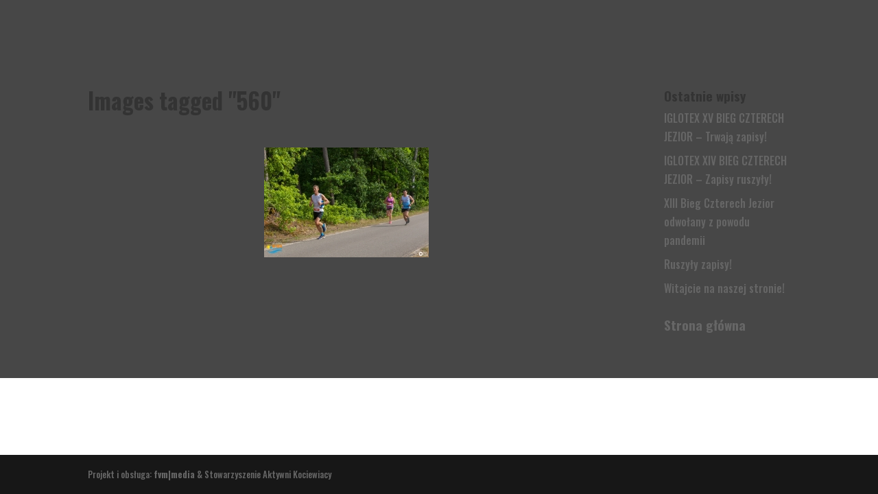

--- FILE ---
content_type: text/css
request_url: https://bieg4jezior.pl/wp-content/cache/et/global/et-divi-customizer-global-17666561399972.min.css
body_size: 3634
content:
body,.et_pb_column_1_2 .et_quote_content blockquote cite,.et_pb_column_1_2 .et_link_content a.et_link_main_url,.et_pb_column_1_3 .et_quote_content blockquote cite,.et_pb_column_3_8 .et_quote_content blockquote cite,.et_pb_column_1_4 .et_quote_content blockquote cite,.et_pb_blog_grid .et_quote_content blockquote cite,.et_pb_column_1_3 .et_link_content a.et_link_main_url,.et_pb_column_3_8 .et_link_content a.et_link_main_url,.et_pb_column_1_4 .et_link_content a.et_link_main_url,.et_pb_blog_grid .et_link_content a.et_link_main_url,body .et_pb_bg_layout_light .et_pb_post p,body .et_pb_bg_layout_dark .et_pb_post p{font-size:16px}.et_pb_slide_content,.et_pb_best_value{font-size:18px}body{color:#a5a5a5}.woocommerce #respond input#submit,.woocommerce-page #respond input#submit,.woocommerce #content input.button,.woocommerce-page #content input.button,.woocommerce-message,.woocommerce-error,.woocommerce-info{background:#00aeef!important}#et_search_icon:hover,.mobile_menu_bar:before,.mobile_menu_bar:after,.et_toggle_slide_menu:after,.et-social-icon a:hover,.et_pb_sum,.et_pb_pricing li a,.et_pb_pricing_table_button,.et_overlay:before,.entry-summary p.price ins,.woocommerce div.product span.price,.woocommerce-page div.product span.price,.woocommerce #content div.product span.price,.woocommerce-page #content div.product span.price,.woocommerce div.product p.price,.woocommerce-page div.product p.price,.woocommerce #content div.product p.price,.woocommerce-page #content div.product p.price,.et_pb_member_social_links a:hover,.woocommerce .star-rating span:before,.woocommerce-page .star-rating span:before,.et_pb_widget li a:hover,.et_pb_filterable_portfolio .et_pb_portfolio_filters li a.active,.et_pb_filterable_portfolio .et_pb_portofolio_pagination ul li a.active,.et_pb_gallery .et_pb_gallery_pagination ul li a.active,.wp-pagenavi span.current,.wp-pagenavi a:hover,.nav-single a,.posted_in a{color:#00aeef}.et_pb_contact_submit,.et_password_protected_form .et_submit_button,.et_pb_bg_layout_light .et_pb_newsletter_button,.comment-reply-link,.form-submit .et_pb_button,.et_pb_bg_layout_light .et_pb_promo_button,.et_pb_bg_layout_light .et_pb_more_button,.woocommerce a.button.alt,.woocommerce-page a.button.alt,.woocommerce button.button.alt,.woocommerce-page button.button.alt,.woocommerce input.button.alt,.woocommerce-page input.button.alt,.woocommerce #respond input#submit.alt,.woocommerce-page #respond input#submit.alt,.woocommerce #content input.button.alt,.woocommerce-page #content input.button.alt,.woocommerce a.button,.woocommerce-page a.button,.woocommerce button.button,.woocommerce-page button.button,.woocommerce input.button,.woocommerce-page input.button,.et_pb_contact p input[type="checkbox"]:checked+label i:before,.et_pb_bg_layout_light.et_pb_module.et_pb_button{color:#00aeef}.footer-widget h4{color:#00aeef}.et-search-form,.nav li ul,.et_mobile_menu,.footer-widget li:before,.et_pb_pricing li:before,blockquote{border-color:#00aeef}.et_pb_counter_amount,.et_pb_featured_table .et_pb_pricing_heading,.et_quote_content,.et_link_content,.et_audio_content,.et_pb_post_slider.et_pb_bg_layout_dark,.et_slide_in_menu_container,.et_pb_contact p input[type="radio"]:checked+label i:before{background-color:#00aeef}a{color:#00aeef}#main-header,#main-header .nav li ul,.et-search-form,#main-header .et_mobile_menu{background-color:rgba(51,51,51,0.66)}#top-header,#et-secondary-nav li ul{background-color:#00aeef}.et_header_style_centered .mobile_nav .select_page,.et_header_style_split .mobile_nav .select_page,.et_nav_text_color_light #top-menu>li>a,.et_nav_text_color_dark #top-menu>li>a,#top-menu a,.et_mobile_menu li a,.et_nav_text_color_light .et_mobile_menu li a,.et_nav_text_color_dark .et_mobile_menu li a,#et_search_icon:before,.et_search_form_container input,span.et_close_search_field:after,#et-top-navigation .et-cart-info{color:rgba(255,255,255,0.87)}.et_search_form_container input::-moz-placeholder{color:rgba(255,255,255,0.87)}.et_search_form_container input::-webkit-input-placeholder{color:rgba(255,255,255,0.87)}.et_search_form_container input:-ms-input-placeholder{color:rgba(255,255,255,0.87)}#top-menu li a{font-size:16px}body.et_vertical_nav .container.et_search_form_container .et-search-form input{font-size:16px!important}#footer-widgets .footer-widget a,#footer-widgets .footer-widget li a,#footer-widgets .footer-widget li a:hover{color:#ffffff}.footer-widget{color:#ffffff}#main-footer .footer-widget h4{color:#00aeef}.footer-widget li:before{border-color:#00aeef}#footer-widgets .footer-widget li:before{top:10.6px}#footer-info{font-size:13px}#footer-bottom .et-social-icon a{font-size:16px}#main-header{box-shadow:none}.et-fixed-header#main-header{box-shadow:none!important}h1,h2,h3,h4,h5,h6,.et_quote_content blockquote p,.et_pb_slide_description .et_pb_slide_title{font-weight:bold;font-style:normal;text-transform:none;text-decoration:none}.et_slide_in_menu_container,.et_slide_in_menu_container .et-search-field{letter-spacing:px}.et_slide_in_menu_container .et-search-field::-moz-placeholder{letter-spacing:px}.et_slide_in_menu_container .et-search-field::-webkit-input-placeholder{letter-spacing:px}.et_slide_in_menu_container .et-search-field:-ms-input-placeholder{letter-spacing:px}@media only screen and (min-width:981px){.et_header_style_left #et-top-navigation,.et_header_style_split #et-top-navigation{padding:15px 0 0 0}.et_header_style_left #et-top-navigation nav>ul>li>a,.et_header_style_split #et-top-navigation nav>ul>li>a{padding-bottom:15px}.et_header_style_split .centered-inline-logo-wrap{width:30px;margin:-30px 0}.et_header_style_split .centered-inline-logo-wrap #logo{max-height:30px}.et_pb_svg_logo.et_header_style_split .centered-inline-logo-wrap #logo{height:30px}.et_header_style_centered #top-menu>li>a{padding-bottom:5px}.et_header_style_slide #et-top-navigation,.et_header_style_fullscreen #et-top-navigation{padding:6px 0 6px 0!important}.et_header_style_centered #main-header .logo_container{height:30px}#logo{max-height:87%}.et_pb_svg_logo #logo{height:87%}.et_header_style_centered.et_hide_primary_logo #main-header:not(.et-fixed-header) .logo_container,.et_header_style_centered.et_hide_fixed_logo #main-header.et-fixed-header .logo_container{height:5.4px}.et-fixed-header#top-header,.et-fixed-header#top-header #et-secondary-nav li ul{background-color:#00aeef}.et-fixed-header #top-menu a,.et-fixed-header #et_search_icon:before,.et-fixed-header #et_top_search .et-search-form input,.et-fixed-header .et_search_form_container input,.et-fixed-header .et_close_search_field:after,.et-fixed-header #et-top-navigation .et-cart-info{color:rgba(255,255,255,0.87)!important}.et-fixed-header .et_search_form_container input::-moz-placeholder{color:rgba(255,255,255,0.87)!important}.et-fixed-header .et_search_form_container input::-webkit-input-placeholder{color:rgba(255,255,255,0.87)!important}.et-fixed-header .et_search_form_container input:-ms-input-placeholder{color:rgba(255,255,255,0.87)!important}}@media only screen and (min-width:1350px){.et_pb_row{padding:27px 0}.et_pb_section{padding:54px 0}.single.et_pb_pagebuilder_layout.et_full_width_page .et_post_meta_wrapper{padding-top:81px}.et_pb_section.et_pb_section_first{padding-top:inherit}.et_pb_fullwidth_section{padding:0}}h1,h1.et_pb_contact_main_title,.et_pb_title_container h1{font-size:33px}h2,.product .related h2,.et_pb_column_1_2 .et_quote_content blockquote p{font-size:28px}h3{font-size:24px}h4,.et_pb_circle_counter h3,.et_pb_number_counter h3,.et_pb_column_1_3 .et_pb_post h2,.et_pb_column_1_4 .et_pb_post h2,.et_pb_blog_grid h2,.et_pb_column_1_3 .et_quote_content blockquote p,.et_pb_column_3_8 .et_quote_content blockquote p,.et_pb_column_1_4 .et_quote_content blockquote p,.et_pb_blog_grid .et_quote_content blockquote p,.et_pb_column_1_3 .et_link_content h2,.et_pb_column_3_8 .et_link_content h2,.et_pb_column_1_4 .et_link_content h2,.et_pb_blog_grid .et_link_content h2,.et_pb_column_1_3 .et_audio_content h2,.et_pb_column_3_8 .et_audio_content h2,.et_pb_column_1_4 .et_audio_content h2,.et_pb_blog_grid .et_audio_content h2,.et_pb_column_3_8 .et_pb_audio_module_content h2,.et_pb_column_1_3 .et_pb_audio_module_content h2,.et_pb_gallery_grid .et_pb_gallery_item h3,.et_pb_portfolio_grid .et_pb_portfolio_item h2,.et_pb_filterable_portfolio_grid .et_pb_portfolio_item h2{font-size:19px}h5{font-size:17px}h6{font-size:15px}.et_pb_slide_description .et_pb_slide_title{font-size:50px}.woocommerce ul.products li.product h3,.woocommerce-page ul.products li.product h3,.et_pb_gallery_grid .et_pb_gallery_item h3,.et_pb_portfolio_grid .et_pb_portfolio_item h2,.et_pb_filterable_portfolio_grid .et_pb_portfolio_item h2,.et_pb_column_1_4 .et_pb_audio_module_content h2{font-size:17px}	h1,h2,h3,h4,h5,h6{font-family:'Oswald',Helvetica,Arial,Lucida,sans-serif}body,input,textarea,select{font-family:'Oswald',Helvetica,Arial,Lucida,sans-serif}.hidden{display:none!important}.ribbon{display:none;position:absolute;z-index:9999;float:left;top:3%;left:1%;width:100px;height:100px;background-image:url('http://bieg4jezior.pl/ribbon.png');background-size:contain;max-width:150px;max-height:150px;-webkit-transition-duration:2s}.ribbon:hover{-webkit-filter:drop-shadow(5px 5px 5px #222);filter:drop-shadow(5px 5px 5px #222);-webkit-transition-duration:2s}.header{height:100vh}html body div#et-footer-nav ul.bottom-nav{padding-top:0}html body div#et-footer-nav{height:30px}#gridcard .column:first-child article:nth-child(odd){background:#474747;box-shadow:0 0 10px black}#gridcard .column:first-child article:nth-child(even){background:#474747;box-shadow:0 0 10px black}#gridcard a.more-link{color:#f58220;!important!background:#00aeef;!important!float:right;border:solid 1px;padding-left:5px;padding-right:5px;transition:0.5s ease-out}#main-header{display:none}#page-container{padding-top:0px!important;margin-top:-1px!important}@media screen and (max-width:960px){.hide-mobile{display:none!important}}@media (max-width:1024px){#et_mobile_nav_menu{display:block}#top-menu{display:none}}@media (max-width:1200px){#top-menu li,#top-menu li a{font-size:14px;padding-right:15px}}.hr-searchform-box{width:50%;text-align:center;margin-left:auto;margin-right:auto}#top-menu li li a{margin-top:-30px}.nav li ul{margin-top:-10px}.sl-caption{display:none!important}.cff-lightbox-sidebar{background:#474747!important}.cff-lightbox-sidebar a:link{color:#f58220!important}.et_full_width_page #left-area{background:#474747!important;width:100%}.footer-bottom{display:none!important}#main-content{background:#474747}body.plugin{color:#ffffff!important;font-family:'Oswald',Helvetica,Arial,Lucida,sans-serif;text-transform:uppercase;text-align:justify;font-size:13px}._pup{color:#ffffff;font-family:'Oswald',Helvetica,Arial,Lucida,sans-serif;text-transform:uppercase;text-align:justify;font-size:10px}.et_pb_section{background-color:#474747}.single #sidebar{background-color:#333!important}.single #sidebar .widgettitle{color:#f48220!important}#main-content .container::before{background-color:#474747}.hero-section{padding-top:120px;padding-bottom:120px;background-repeat:no-repeat;background-size:cover;position:relative;max-height:450px;background-color:#333;border-top-color:#00aeef;border-bottom-color:#f48220;border-bottom-width:4px!important;border-bottom-style:solid;border-image-outset:0;border-image-slice:100%;border-image-source:none}.single-post #main-content #left-area{padding-top:0px}.single #sidebar{background:#efefef;padding-top:20px;padding-right:20px;padding-left:20px;padding-bottom:20px}.single h1.entry-title,.attachment h1.entry-title,.single p.post-meta{width:100%;text-align:center;padding-left:8px;padding-right:8px;font-weight:800;text-transform:uppercase;color:#ff9900}@media only screen and (min-width:980px){.single h1.entry-title{font-size:65px!important}}.entry-content{background:#474747!important}#main-footer{padding-bottom:0px;margin-bottom:0px;bottom:0px;position:fixed;width:100vw!important}#cff .cff-comments-box p,#cff .cff-comments-box .cff-comment,#cff .cff-comments-box .cff-comment-reply,#cff-lightbox-wrapper .cff-comments-box p,#cff-lightbox-wrapper .cff-comments-box .cff-comment,#cff-lightbox-wrapper .cff-comments-box .cff-comment-reply{background-color:rgb(71,71,71)!important}.cff-lightbox-data .cff-lightbox-details{background-color:rgb(71,71,71)!important}.cff-lightbox-dataContainer,.cff-view-comments{background-color:rgb(71,71,71)!important}.entry-content h1,h2{color:#fa8101!important}.audio-player,.audio-player div,.audio-player h1,.audio-player a,.audio-player img,.audio-player span,.audio-player button{margin:0;padding:0;border:none;outline:none}div.audio-player{position:relative;width:400px;height:120px;background:#4c4e5a;background:-webkit-linear-gradient(top,#4c4e5a 0%,#2c2d33 100%);background:-moz-linear-gradient(top,#4c4e5a 0%,#2c2d33 100%);background:-o-linear-gradient(top,#4c4e5a 0%,#2c2d33 100%);background:-ms-linear-gradient(top,#4c4e5a 0%,#2c2d33 100%);background:linear-gradient(top,#4c4e5a 0%,#2c2d33 100%);-webkit-border-radius:3px;-moz-border-radius:3px;border-radius:3px}.audio-player h1{position:absolute;top:37px;left:165px;font-family:Helvetica,Arial,sans-serif;font-weight:bold;font-size:14px;color:#ececec;text-shadow:1px 1px 1px rgba(0,0,0,.5)}.audio-player .cover{position:absolute;top:0;left:0}.mejs-controls .mejs-button button{cursor:pointer;display:block;position:absolute;text-indent:-9999px}.mejs-controls .mejs-play button,.mejs-controls .mejs-pause button{width:21px;height:21px;top:35px;left:135px;background:transparent url(http://bieg4jezior.pl/wp-content/themes/Divi-B4J1/img/play-pause.png) 0 0}.mejs-controls .mejs-pause button{background-position:0 -21px}.mejs-controls .mejs-mute button,.mejs-controls .mejs-unmute button{width:14px;height:12px;top:70px;left:140px;background:transparent url(http://bieg4jezior.pl/wp-content/themes/Divi-B4J1/img/mute-unmute.png) 0 0}.mejs-controls .mejs-unmute button{background-position:0 -12px}.mejs-controls div.mejs-horizontal-volume-slider{position:absolute;top:71px;left:165px;cursor:pointer}.mejs-controls .mejs-horizontal-volume-slider .mejs-horizontal-volume-total{width:200px;height:8px;background:#212227;-webkit-box-shadow:inset 0px 1px 0px rgba(0,0,0,.3),0px 1px 0px rgba(255,255,255,.25);-moz-box-shadow:inset 0px 1px 0px rgba(0,0,0,.3),0px 1px 0px rgba(255,255,255,.25);box-shadow:inset 0px 1px 0px rgba(0,0,0,.3),0px 1px 0px rgba(255,255,255,.25);-webkit-border-radius:6px;-moz-border-radius:6px;border-radius:6px}.mejs-controls .mejs-horizontal-volume-slider .mejs-horizontal-volume-current{position:absolute;width:0;height:6px;top:1px;left:1px;background:url(http://bieg4jezior.pl/wp-content/themes/Divi-B4J1/img/volume-bar.png) repeat-x;-webkit-border-radius:6px;-moz-border-radius:6px;border-radius:6px}.mejs-controls div.mejs-time-rail{width:400px}.mejs-controls .mejs-time-rail span{position:absolute;display:block;width:400px;height:5px;left:0;bottom:0;cursor:pointer;-webkit-border-radius:0px 0px 2px 2px;-moz-border-radius:0px 0px 2px 2px;border-radius:0px 0px 2px 2px}.mejs-controls .mejs-time-rail .mejs-time-total{background:#999999}.mejs-controls .mejs-time-rail .mejs-time-loaded{width:0;background:#cccccc}.mejs-controls .mejs-time-rail .mejs-time-current{width:0;background:#00aeef}.mejs-controls .mejs-time-rail .mejs-time-handle,.mejs-controls .mejs-horizontal-volume-slider .mejs-horizontal-volume-handle{position:absolute;display:block;width:12px;height:14px;top:-4px;background:url(http://bieg4jezior.pl/wp-content/themes/Divi-B4J1/img/handle.png) no-repeat}.mejs-controls .mejs-horizontal-volume-slider .mejs-horizontal-volume-handle{top:-2px}.mejs-controls .mejs-time-rail .mejs-time-float{position:absolute;display:none;width:33px;height:23px;top:-26px;margin-left:-17px;background:url(http://bieg4jezior.pl/wp-content/themes/Divi-B4J1/img/time-box.png)}.mejs-controls .mejs-time-rail .mejs-time-float-current{width:33px;display:block;left:0;top:0px;font-family:Helvetica,Arial,sans-serif;font-size:10px;font-weight:bold;color:#666666;text-align:center}.cff-comments-box{background-color:rgb(71,71,71)!important}.cff-comments-box{background-color:rgb(71,71,71)!important}.cff-comments-box{background-color:rgb(71,71,71)!important}.cff-comments-box{background-color:rgb(71,71,71)!important}